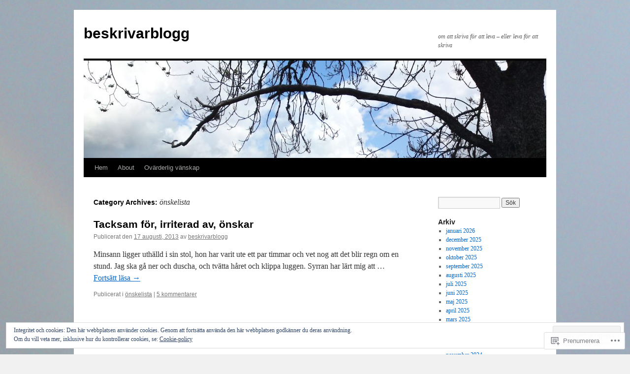

--- FILE ---
content_type: text/html; charset=UTF-8
request_url: https://beskrivarblogg.com/category/onskelista/
body_size: 19925
content:
<!DOCTYPE html>
<html lang="sv-SE">
<head>
<meta charset="UTF-8" />
<title>
önskelista | beskrivarblogg</title>
<link rel="profile" href="https://gmpg.org/xfn/11" />
<link rel="stylesheet" type="text/css" media="all" href="https://s0.wp.com/wp-content/themes/pub/twentyten/style.css?m=1659017451i&amp;ver=20190507" />
<link rel="pingback" href="https://beskrivarblogg.com/xmlrpc.php">
<meta name='robots' content='max-image-preview:large' />

<!-- Async WordPress.com Remote Login -->
<script id="wpcom_remote_login_js">
var wpcom_remote_login_extra_auth = '';
function wpcom_remote_login_remove_dom_node_id( element_id ) {
	var dom_node = document.getElementById( element_id );
	if ( dom_node ) { dom_node.parentNode.removeChild( dom_node ); }
}
function wpcom_remote_login_remove_dom_node_classes( class_name ) {
	var dom_nodes = document.querySelectorAll( '.' + class_name );
	for ( var i = 0; i < dom_nodes.length; i++ ) {
		dom_nodes[ i ].parentNode.removeChild( dom_nodes[ i ] );
	}
}
function wpcom_remote_login_final_cleanup() {
	wpcom_remote_login_remove_dom_node_classes( "wpcom_remote_login_msg" );
	wpcom_remote_login_remove_dom_node_id( "wpcom_remote_login_key" );
	wpcom_remote_login_remove_dom_node_id( "wpcom_remote_login_validate" );
	wpcom_remote_login_remove_dom_node_id( "wpcom_remote_login_js" );
	wpcom_remote_login_remove_dom_node_id( "wpcom_request_access_iframe" );
	wpcom_remote_login_remove_dom_node_id( "wpcom_request_access_styles" );
}

// Watch for messages back from the remote login
window.addEventListener( "message", function( e ) {
	if ( e.origin === "https://r-login.wordpress.com" ) {
		var data = {};
		try {
			data = JSON.parse( e.data );
		} catch( e ) {
			wpcom_remote_login_final_cleanup();
			return;
		}

		if ( data.msg === 'LOGIN' ) {
			// Clean up the login check iframe
			wpcom_remote_login_remove_dom_node_id( "wpcom_remote_login_key" );

			var id_regex = new RegExp( /^[0-9]+$/ );
			var token_regex = new RegExp( /^.*|.*|.*$/ );
			if (
				token_regex.test( data.token )
				&& id_regex.test( data.wpcomid )
			) {
				// We have everything we need to ask for a login
				var script = document.createElement( "script" );
				script.setAttribute( "id", "wpcom_remote_login_validate" );
				script.src = '/remote-login.php?wpcom_remote_login=validate'
					+ '&wpcomid=' + data.wpcomid
					+ '&token=' + encodeURIComponent( data.token )
					+ '&host=' + window.location.protocol
					+ '//' + window.location.hostname
					+ '&postid=2441'
					+ '&is_singular=';
				document.body.appendChild( script );
			}

			return;
		}

		// Safari ITP, not logged in, so redirect
		if ( data.msg === 'LOGIN-REDIRECT' ) {
			window.location = 'https://wordpress.com/log-in?redirect_to=' + window.location.href;
			return;
		}

		// Safari ITP, storage access failed, remove the request
		if ( data.msg === 'LOGIN-REMOVE' ) {
			var css_zap = 'html { -webkit-transition: margin-top 1s; transition: margin-top 1s; } /* 9001 */ html { margin-top: 0 !important; } * html body { margin-top: 0 !important; } @media screen and ( max-width: 782px ) { html { margin-top: 0 !important; } * html body { margin-top: 0 !important; } }';
			var style_zap = document.createElement( 'style' );
			style_zap.type = 'text/css';
			style_zap.appendChild( document.createTextNode( css_zap ) );
			document.body.appendChild( style_zap );

			var e = document.getElementById( 'wpcom_request_access_iframe' );
			e.parentNode.removeChild( e );

			document.cookie = 'wordpress_com_login_access=denied; path=/; max-age=31536000';

			return;
		}

		// Safari ITP
		if ( data.msg === 'REQUEST_ACCESS' ) {
			console.log( 'request access: safari' );

			// Check ITP iframe enable/disable knob
			if ( wpcom_remote_login_extra_auth !== 'safari_itp_iframe' ) {
				return;
			}

			// If we are in a "private window" there is no ITP.
			var private_window = false;
			try {
				var opendb = window.openDatabase( null, null, null, null );
			} catch( e ) {
				private_window = true;
			}

			if ( private_window ) {
				console.log( 'private window' );
				return;
			}

			var iframe = document.createElement( 'iframe' );
			iframe.id = 'wpcom_request_access_iframe';
			iframe.setAttribute( 'scrolling', 'no' );
			iframe.setAttribute( 'sandbox', 'allow-storage-access-by-user-activation allow-scripts allow-same-origin allow-top-navigation-by-user-activation' );
			iframe.src = 'https://r-login.wordpress.com/remote-login.php?wpcom_remote_login=request_access&origin=' + encodeURIComponent( data.origin ) + '&wpcomid=' + encodeURIComponent( data.wpcomid );

			var css = 'html { -webkit-transition: margin-top 1s; transition: margin-top 1s; } /* 9001 */ html { margin-top: 46px !important; } * html body { margin-top: 46px !important; } @media screen and ( max-width: 660px ) { html { margin-top: 71px !important; } * html body { margin-top: 71px !important; } #wpcom_request_access_iframe { display: block; height: 71px !important; } } #wpcom_request_access_iframe { border: 0px; height: 46px; position: fixed; top: 0; left: 0; width: 100%; min-width: 100%; z-index: 99999; background: #23282d; } ';

			var style = document.createElement( 'style' );
			style.type = 'text/css';
			style.id = 'wpcom_request_access_styles';
			style.appendChild( document.createTextNode( css ) );
			document.body.appendChild( style );

			document.body.appendChild( iframe );
		}

		if ( data.msg === 'DONE' ) {
			wpcom_remote_login_final_cleanup();
		}
	}
}, false );

// Inject the remote login iframe after the page has had a chance to load
// more critical resources
window.addEventListener( "DOMContentLoaded", function( e ) {
	var iframe = document.createElement( "iframe" );
	iframe.style.display = "none";
	iframe.setAttribute( "scrolling", "no" );
	iframe.setAttribute( "id", "wpcom_remote_login_key" );
	iframe.src = "https://r-login.wordpress.com/remote-login.php"
		+ "?wpcom_remote_login=key"
		+ "&origin=aHR0cHM6Ly9iZXNrcml2YXJibG9nZy5jb20%3D"
		+ "&wpcomid=21455261"
		+ "&time=" + Math.floor( Date.now() / 1000 );
	document.body.appendChild( iframe );
}, false );
</script>
<link rel='dns-prefetch' href='//s0.wp.com' />
<link rel="alternate" type="application/rss+xml" title="beskrivarblogg &raquo; flöde" href="https://beskrivarblogg.com/feed/" />
<link rel="alternate" type="application/rss+xml" title="beskrivarblogg &raquo; kommentarsflöde" href="https://beskrivarblogg.com/comments/feed/" />
<link rel="alternate" type="application/rss+xml" title="beskrivarblogg &raquo; önskelista kategoriflöde" href="https://beskrivarblogg.com/category/onskelista/feed/" />
	<script type="text/javascript">
		/* <![CDATA[ */
		function addLoadEvent(func) {
			var oldonload = window.onload;
			if (typeof window.onload != 'function') {
				window.onload = func;
			} else {
				window.onload = function () {
					oldonload();
					func();
				}
			}
		}
		/* ]]> */
	</script>
	<link crossorigin='anonymous' rel='stylesheet' id='all-css-0-1' href='/wp-content/mu-plugins/widgets/eu-cookie-law/templates/style.css?m=1642463000i&cssminify=yes' type='text/css' media='all' />
<style id='wp-emoji-styles-inline-css'>

	img.wp-smiley, img.emoji {
		display: inline !important;
		border: none !important;
		box-shadow: none !important;
		height: 1em !important;
		width: 1em !important;
		margin: 0 0.07em !important;
		vertical-align: -0.1em !important;
		background: none !important;
		padding: 0 !important;
	}
/*# sourceURL=wp-emoji-styles-inline-css */
</style>
<link crossorigin='anonymous' rel='stylesheet' id='all-css-2-1' href='/wp-content/plugins/gutenberg-core/v22.2.0/build/styles/block-library/style.css?m=1764855221i&cssminify=yes' type='text/css' media='all' />
<style id='wp-block-library-inline-css'>
.has-text-align-justify {
	text-align:justify;
}
.has-text-align-justify{text-align:justify;}

/*# sourceURL=wp-block-library-inline-css */
</style><style id='global-styles-inline-css'>
:root{--wp--preset--aspect-ratio--square: 1;--wp--preset--aspect-ratio--4-3: 4/3;--wp--preset--aspect-ratio--3-4: 3/4;--wp--preset--aspect-ratio--3-2: 3/2;--wp--preset--aspect-ratio--2-3: 2/3;--wp--preset--aspect-ratio--16-9: 16/9;--wp--preset--aspect-ratio--9-16: 9/16;--wp--preset--color--black: #000;--wp--preset--color--cyan-bluish-gray: #abb8c3;--wp--preset--color--white: #fff;--wp--preset--color--pale-pink: #f78da7;--wp--preset--color--vivid-red: #cf2e2e;--wp--preset--color--luminous-vivid-orange: #ff6900;--wp--preset--color--luminous-vivid-amber: #fcb900;--wp--preset--color--light-green-cyan: #7bdcb5;--wp--preset--color--vivid-green-cyan: #00d084;--wp--preset--color--pale-cyan-blue: #8ed1fc;--wp--preset--color--vivid-cyan-blue: #0693e3;--wp--preset--color--vivid-purple: #9b51e0;--wp--preset--color--blue: #0066cc;--wp--preset--color--medium-gray: #666;--wp--preset--color--light-gray: #f1f1f1;--wp--preset--gradient--vivid-cyan-blue-to-vivid-purple: linear-gradient(135deg,rgb(6,147,227) 0%,rgb(155,81,224) 100%);--wp--preset--gradient--light-green-cyan-to-vivid-green-cyan: linear-gradient(135deg,rgb(122,220,180) 0%,rgb(0,208,130) 100%);--wp--preset--gradient--luminous-vivid-amber-to-luminous-vivid-orange: linear-gradient(135deg,rgb(252,185,0) 0%,rgb(255,105,0) 100%);--wp--preset--gradient--luminous-vivid-orange-to-vivid-red: linear-gradient(135deg,rgb(255,105,0) 0%,rgb(207,46,46) 100%);--wp--preset--gradient--very-light-gray-to-cyan-bluish-gray: linear-gradient(135deg,rgb(238,238,238) 0%,rgb(169,184,195) 100%);--wp--preset--gradient--cool-to-warm-spectrum: linear-gradient(135deg,rgb(74,234,220) 0%,rgb(151,120,209) 20%,rgb(207,42,186) 40%,rgb(238,44,130) 60%,rgb(251,105,98) 80%,rgb(254,248,76) 100%);--wp--preset--gradient--blush-light-purple: linear-gradient(135deg,rgb(255,206,236) 0%,rgb(152,150,240) 100%);--wp--preset--gradient--blush-bordeaux: linear-gradient(135deg,rgb(254,205,165) 0%,rgb(254,45,45) 50%,rgb(107,0,62) 100%);--wp--preset--gradient--luminous-dusk: linear-gradient(135deg,rgb(255,203,112) 0%,rgb(199,81,192) 50%,rgb(65,88,208) 100%);--wp--preset--gradient--pale-ocean: linear-gradient(135deg,rgb(255,245,203) 0%,rgb(182,227,212) 50%,rgb(51,167,181) 100%);--wp--preset--gradient--electric-grass: linear-gradient(135deg,rgb(202,248,128) 0%,rgb(113,206,126) 100%);--wp--preset--gradient--midnight: linear-gradient(135deg,rgb(2,3,129) 0%,rgb(40,116,252) 100%);--wp--preset--font-size--small: 13px;--wp--preset--font-size--medium: 20px;--wp--preset--font-size--large: 36px;--wp--preset--font-size--x-large: 42px;--wp--preset--font-family--albert-sans: 'Albert Sans', sans-serif;--wp--preset--font-family--alegreya: Alegreya, serif;--wp--preset--font-family--arvo: Arvo, serif;--wp--preset--font-family--bodoni-moda: 'Bodoni Moda', serif;--wp--preset--font-family--bricolage-grotesque: 'Bricolage Grotesque', sans-serif;--wp--preset--font-family--cabin: Cabin, sans-serif;--wp--preset--font-family--chivo: Chivo, sans-serif;--wp--preset--font-family--commissioner: Commissioner, sans-serif;--wp--preset--font-family--cormorant: Cormorant, serif;--wp--preset--font-family--courier-prime: 'Courier Prime', monospace;--wp--preset--font-family--crimson-pro: 'Crimson Pro', serif;--wp--preset--font-family--dm-mono: 'DM Mono', monospace;--wp--preset--font-family--dm-sans: 'DM Sans', sans-serif;--wp--preset--font-family--dm-serif-display: 'DM Serif Display', serif;--wp--preset--font-family--domine: Domine, serif;--wp--preset--font-family--eb-garamond: 'EB Garamond', serif;--wp--preset--font-family--epilogue: Epilogue, sans-serif;--wp--preset--font-family--fahkwang: Fahkwang, sans-serif;--wp--preset--font-family--figtree: Figtree, sans-serif;--wp--preset--font-family--fira-sans: 'Fira Sans', sans-serif;--wp--preset--font-family--fjalla-one: 'Fjalla One', sans-serif;--wp--preset--font-family--fraunces: Fraunces, serif;--wp--preset--font-family--gabarito: Gabarito, system-ui;--wp--preset--font-family--ibm-plex-mono: 'IBM Plex Mono', monospace;--wp--preset--font-family--ibm-plex-sans: 'IBM Plex Sans', sans-serif;--wp--preset--font-family--ibarra-real-nova: 'Ibarra Real Nova', serif;--wp--preset--font-family--instrument-serif: 'Instrument Serif', serif;--wp--preset--font-family--inter: Inter, sans-serif;--wp--preset--font-family--josefin-sans: 'Josefin Sans', sans-serif;--wp--preset--font-family--jost: Jost, sans-serif;--wp--preset--font-family--libre-baskerville: 'Libre Baskerville', serif;--wp--preset--font-family--libre-franklin: 'Libre Franklin', sans-serif;--wp--preset--font-family--literata: Literata, serif;--wp--preset--font-family--lora: Lora, serif;--wp--preset--font-family--merriweather: Merriweather, serif;--wp--preset--font-family--montserrat: Montserrat, sans-serif;--wp--preset--font-family--newsreader: Newsreader, serif;--wp--preset--font-family--noto-sans-mono: 'Noto Sans Mono', sans-serif;--wp--preset--font-family--nunito: Nunito, sans-serif;--wp--preset--font-family--open-sans: 'Open Sans', sans-serif;--wp--preset--font-family--overpass: Overpass, sans-serif;--wp--preset--font-family--pt-serif: 'PT Serif', serif;--wp--preset--font-family--petrona: Petrona, serif;--wp--preset--font-family--piazzolla: Piazzolla, serif;--wp--preset--font-family--playfair-display: 'Playfair Display', serif;--wp--preset--font-family--plus-jakarta-sans: 'Plus Jakarta Sans', sans-serif;--wp--preset--font-family--poppins: Poppins, sans-serif;--wp--preset--font-family--raleway: Raleway, sans-serif;--wp--preset--font-family--roboto: Roboto, sans-serif;--wp--preset--font-family--roboto-slab: 'Roboto Slab', serif;--wp--preset--font-family--rubik: Rubik, sans-serif;--wp--preset--font-family--rufina: Rufina, serif;--wp--preset--font-family--sora: Sora, sans-serif;--wp--preset--font-family--source-sans-3: 'Source Sans 3', sans-serif;--wp--preset--font-family--source-serif-4: 'Source Serif 4', serif;--wp--preset--font-family--space-mono: 'Space Mono', monospace;--wp--preset--font-family--syne: Syne, sans-serif;--wp--preset--font-family--texturina: Texturina, serif;--wp--preset--font-family--urbanist: Urbanist, sans-serif;--wp--preset--font-family--work-sans: 'Work Sans', sans-serif;--wp--preset--spacing--20: 0.44rem;--wp--preset--spacing--30: 0.67rem;--wp--preset--spacing--40: 1rem;--wp--preset--spacing--50: 1.5rem;--wp--preset--spacing--60: 2.25rem;--wp--preset--spacing--70: 3.38rem;--wp--preset--spacing--80: 5.06rem;--wp--preset--shadow--natural: 6px 6px 9px rgba(0, 0, 0, 0.2);--wp--preset--shadow--deep: 12px 12px 50px rgba(0, 0, 0, 0.4);--wp--preset--shadow--sharp: 6px 6px 0px rgba(0, 0, 0, 0.2);--wp--preset--shadow--outlined: 6px 6px 0px -3px rgb(255, 255, 255), 6px 6px rgb(0, 0, 0);--wp--preset--shadow--crisp: 6px 6px 0px rgb(0, 0, 0);}:where(.is-layout-flex){gap: 0.5em;}:where(.is-layout-grid){gap: 0.5em;}body .is-layout-flex{display: flex;}.is-layout-flex{flex-wrap: wrap;align-items: center;}.is-layout-flex > :is(*, div){margin: 0;}body .is-layout-grid{display: grid;}.is-layout-grid > :is(*, div){margin: 0;}:where(.wp-block-columns.is-layout-flex){gap: 2em;}:where(.wp-block-columns.is-layout-grid){gap: 2em;}:where(.wp-block-post-template.is-layout-flex){gap: 1.25em;}:where(.wp-block-post-template.is-layout-grid){gap: 1.25em;}.has-black-color{color: var(--wp--preset--color--black) !important;}.has-cyan-bluish-gray-color{color: var(--wp--preset--color--cyan-bluish-gray) !important;}.has-white-color{color: var(--wp--preset--color--white) !important;}.has-pale-pink-color{color: var(--wp--preset--color--pale-pink) !important;}.has-vivid-red-color{color: var(--wp--preset--color--vivid-red) !important;}.has-luminous-vivid-orange-color{color: var(--wp--preset--color--luminous-vivid-orange) !important;}.has-luminous-vivid-amber-color{color: var(--wp--preset--color--luminous-vivid-amber) !important;}.has-light-green-cyan-color{color: var(--wp--preset--color--light-green-cyan) !important;}.has-vivid-green-cyan-color{color: var(--wp--preset--color--vivid-green-cyan) !important;}.has-pale-cyan-blue-color{color: var(--wp--preset--color--pale-cyan-blue) !important;}.has-vivid-cyan-blue-color{color: var(--wp--preset--color--vivid-cyan-blue) !important;}.has-vivid-purple-color{color: var(--wp--preset--color--vivid-purple) !important;}.has-black-background-color{background-color: var(--wp--preset--color--black) !important;}.has-cyan-bluish-gray-background-color{background-color: var(--wp--preset--color--cyan-bluish-gray) !important;}.has-white-background-color{background-color: var(--wp--preset--color--white) !important;}.has-pale-pink-background-color{background-color: var(--wp--preset--color--pale-pink) !important;}.has-vivid-red-background-color{background-color: var(--wp--preset--color--vivid-red) !important;}.has-luminous-vivid-orange-background-color{background-color: var(--wp--preset--color--luminous-vivid-orange) !important;}.has-luminous-vivid-amber-background-color{background-color: var(--wp--preset--color--luminous-vivid-amber) !important;}.has-light-green-cyan-background-color{background-color: var(--wp--preset--color--light-green-cyan) !important;}.has-vivid-green-cyan-background-color{background-color: var(--wp--preset--color--vivid-green-cyan) !important;}.has-pale-cyan-blue-background-color{background-color: var(--wp--preset--color--pale-cyan-blue) !important;}.has-vivid-cyan-blue-background-color{background-color: var(--wp--preset--color--vivid-cyan-blue) !important;}.has-vivid-purple-background-color{background-color: var(--wp--preset--color--vivid-purple) !important;}.has-black-border-color{border-color: var(--wp--preset--color--black) !important;}.has-cyan-bluish-gray-border-color{border-color: var(--wp--preset--color--cyan-bluish-gray) !important;}.has-white-border-color{border-color: var(--wp--preset--color--white) !important;}.has-pale-pink-border-color{border-color: var(--wp--preset--color--pale-pink) !important;}.has-vivid-red-border-color{border-color: var(--wp--preset--color--vivid-red) !important;}.has-luminous-vivid-orange-border-color{border-color: var(--wp--preset--color--luminous-vivid-orange) !important;}.has-luminous-vivid-amber-border-color{border-color: var(--wp--preset--color--luminous-vivid-amber) !important;}.has-light-green-cyan-border-color{border-color: var(--wp--preset--color--light-green-cyan) !important;}.has-vivid-green-cyan-border-color{border-color: var(--wp--preset--color--vivid-green-cyan) !important;}.has-pale-cyan-blue-border-color{border-color: var(--wp--preset--color--pale-cyan-blue) !important;}.has-vivid-cyan-blue-border-color{border-color: var(--wp--preset--color--vivid-cyan-blue) !important;}.has-vivid-purple-border-color{border-color: var(--wp--preset--color--vivid-purple) !important;}.has-vivid-cyan-blue-to-vivid-purple-gradient-background{background: var(--wp--preset--gradient--vivid-cyan-blue-to-vivid-purple) !important;}.has-light-green-cyan-to-vivid-green-cyan-gradient-background{background: var(--wp--preset--gradient--light-green-cyan-to-vivid-green-cyan) !important;}.has-luminous-vivid-amber-to-luminous-vivid-orange-gradient-background{background: var(--wp--preset--gradient--luminous-vivid-amber-to-luminous-vivid-orange) !important;}.has-luminous-vivid-orange-to-vivid-red-gradient-background{background: var(--wp--preset--gradient--luminous-vivid-orange-to-vivid-red) !important;}.has-very-light-gray-to-cyan-bluish-gray-gradient-background{background: var(--wp--preset--gradient--very-light-gray-to-cyan-bluish-gray) !important;}.has-cool-to-warm-spectrum-gradient-background{background: var(--wp--preset--gradient--cool-to-warm-spectrum) !important;}.has-blush-light-purple-gradient-background{background: var(--wp--preset--gradient--blush-light-purple) !important;}.has-blush-bordeaux-gradient-background{background: var(--wp--preset--gradient--blush-bordeaux) !important;}.has-luminous-dusk-gradient-background{background: var(--wp--preset--gradient--luminous-dusk) !important;}.has-pale-ocean-gradient-background{background: var(--wp--preset--gradient--pale-ocean) !important;}.has-electric-grass-gradient-background{background: var(--wp--preset--gradient--electric-grass) !important;}.has-midnight-gradient-background{background: var(--wp--preset--gradient--midnight) !important;}.has-small-font-size{font-size: var(--wp--preset--font-size--small) !important;}.has-medium-font-size{font-size: var(--wp--preset--font-size--medium) !important;}.has-large-font-size{font-size: var(--wp--preset--font-size--large) !important;}.has-x-large-font-size{font-size: var(--wp--preset--font-size--x-large) !important;}.has-albert-sans-font-family{font-family: var(--wp--preset--font-family--albert-sans) !important;}.has-alegreya-font-family{font-family: var(--wp--preset--font-family--alegreya) !important;}.has-arvo-font-family{font-family: var(--wp--preset--font-family--arvo) !important;}.has-bodoni-moda-font-family{font-family: var(--wp--preset--font-family--bodoni-moda) !important;}.has-bricolage-grotesque-font-family{font-family: var(--wp--preset--font-family--bricolage-grotesque) !important;}.has-cabin-font-family{font-family: var(--wp--preset--font-family--cabin) !important;}.has-chivo-font-family{font-family: var(--wp--preset--font-family--chivo) !important;}.has-commissioner-font-family{font-family: var(--wp--preset--font-family--commissioner) !important;}.has-cormorant-font-family{font-family: var(--wp--preset--font-family--cormorant) !important;}.has-courier-prime-font-family{font-family: var(--wp--preset--font-family--courier-prime) !important;}.has-crimson-pro-font-family{font-family: var(--wp--preset--font-family--crimson-pro) !important;}.has-dm-mono-font-family{font-family: var(--wp--preset--font-family--dm-mono) !important;}.has-dm-sans-font-family{font-family: var(--wp--preset--font-family--dm-sans) !important;}.has-dm-serif-display-font-family{font-family: var(--wp--preset--font-family--dm-serif-display) !important;}.has-domine-font-family{font-family: var(--wp--preset--font-family--domine) !important;}.has-eb-garamond-font-family{font-family: var(--wp--preset--font-family--eb-garamond) !important;}.has-epilogue-font-family{font-family: var(--wp--preset--font-family--epilogue) !important;}.has-fahkwang-font-family{font-family: var(--wp--preset--font-family--fahkwang) !important;}.has-figtree-font-family{font-family: var(--wp--preset--font-family--figtree) !important;}.has-fira-sans-font-family{font-family: var(--wp--preset--font-family--fira-sans) !important;}.has-fjalla-one-font-family{font-family: var(--wp--preset--font-family--fjalla-one) !important;}.has-fraunces-font-family{font-family: var(--wp--preset--font-family--fraunces) !important;}.has-gabarito-font-family{font-family: var(--wp--preset--font-family--gabarito) !important;}.has-ibm-plex-mono-font-family{font-family: var(--wp--preset--font-family--ibm-plex-mono) !important;}.has-ibm-plex-sans-font-family{font-family: var(--wp--preset--font-family--ibm-plex-sans) !important;}.has-ibarra-real-nova-font-family{font-family: var(--wp--preset--font-family--ibarra-real-nova) !important;}.has-instrument-serif-font-family{font-family: var(--wp--preset--font-family--instrument-serif) !important;}.has-inter-font-family{font-family: var(--wp--preset--font-family--inter) !important;}.has-josefin-sans-font-family{font-family: var(--wp--preset--font-family--josefin-sans) !important;}.has-jost-font-family{font-family: var(--wp--preset--font-family--jost) !important;}.has-libre-baskerville-font-family{font-family: var(--wp--preset--font-family--libre-baskerville) !important;}.has-libre-franklin-font-family{font-family: var(--wp--preset--font-family--libre-franklin) !important;}.has-literata-font-family{font-family: var(--wp--preset--font-family--literata) !important;}.has-lora-font-family{font-family: var(--wp--preset--font-family--lora) !important;}.has-merriweather-font-family{font-family: var(--wp--preset--font-family--merriweather) !important;}.has-montserrat-font-family{font-family: var(--wp--preset--font-family--montserrat) !important;}.has-newsreader-font-family{font-family: var(--wp--preset--font-family--newsreader) !important;}.has-noto-sans-mono-font-family{font-family: var(--wp--preset--font-family--noto-sans-mono) !important;}.has-nunito-font-family{font-family: var(--wp--preset--font-family--nunito) !important;}.has-open-sans-font-family{font-family: var(--wp--preset--font-family--open-sans) !important;}.has-overpass-font-family{font-family: var(--wp--preset--font-family--overpass) !important;}.has-pt-serif-font-family{font-family: var(--wp--preset--font-family--pt-serif) !important;}.has-petrona-font-family{font-family: var(--wp--preset--font-family--petrona) !important;}.has-piazzolla-font-family{font-family: var(--wp--preset--font-family--piazzolla) !important;}.has-playfair-display-font-family{font-family: var(--wp--preset--font-family--playfair-display) !important;}.has-plus-jakarta-sans-font-family{font-family: var(--wp--preset--font-family--plus-jakarta-sans) !important;}.has-poppins-font-family{font-family: var(--wp--preset--font-family--poppins) !important;}.has-raleway-font-family{font-family: var(--wp--preset--font-family--raleway) !important;}.has-roboto-font-family{font-family: var(--wp--preset--font-family--roboto) !important;}.has-roboto-slab-font-family{font-family: var(--wp--preset--font-family--roboto-slab) !important;}.has-rubik-font-family{font-family: var(--wp--preset--font-family--rubik) !important;}.has-rufina-font-family{font-family: var(--wp--preset--font-family--rufina) !important;}.has-sora-font-family{font-family: var(--wp--preset--font-family--sora) !important;}.has-source-sans-3-font-family{font-family: var(--wp--preset--font-family--source-sans-3) !important;}.has-source-serif-4-font-family{font-family: var(--wp--preset--font-family--source-serif-4) !important;}.has-space-mono-font-family{font-family: var(--wp--preset--font-family--space-mono) !important;}.has-syne-font-family{font-family: var(--wp--preset--font-family--syne) !important;}.has-texturina-font-family{font-family: var(--wp--preset--font-family--texturina) !important;}.has-urbanist-font-family{font-family: var(--wp--preset--font-family--urbanist) !important;}.has-work-sans-font-family{font-family: var(--wp--preset--font-family--work-sans) !important;}
/*# sourceURL=global-styles-inline-css */
</style>

<style id='classic-theme-styles-inline-css'>
/*! This file is auto-generated */
.wp-block-button__link{color:#fff;background-color:#32373c;border-radius:9999px;box-shadow:none;text-decoration:none;padding:calc(.667em + 2px) calc(1.333em + 2px);font-size:1.125em}.wp-block-file__button{background:#32373c;color:#fff;text-decoration:none}
/*# sourceURL=/wp-includes/css/classic-themes.min.css */
</style>
<link crossorigin='anonymous' rel='stylesheet' id='all-css-4-1' href='/_static/??-eJyNj+sOgjAMhV/I0oBG8YfxWdioON0t65Dw9hZIvMSE+KdpT853doZDBB18Jp8x2r4znlEHZYO+M1ZFWRclsHHREiR6FDtsDeeXAziPlgrNvMGPINfDOyuR6C42eXI4ak1DlpzY1rAhCgNKxUTMINOZ3kG+Csg/3CJj7BXmQYRRVFwK/uedfwHzm2ulEkloJ2uH4vo416COAkiVJpvgvw642MakCT27U7mvy3pbVcfD7QlstJXp&cssminify=yes' type='text/css' media='all' />
<style id='jetpack-global-styles-frontend-style-inline-css'>
:root { --font-headings: unset; --font-base: unset; --font-headings-default: -apple-system,BlinkMacSystemFont,"Segoe UI",Roboto,Oxygen-Sans,Ubuntu,Cantarell,"Helvetica Neue",sans-serif; --font-base-default: -apple-system,BlinkMacSystemFont,"Segoe UI",Roboto,Oxygen-Sans,Ubuntu,Cantarell,"Helvetica Neue",sans-serif;}
/*# sourceURL=jetpack-global-styles-frontend-style-inline-css */
</style>
<link crossorigin='anonymous' rel='stylesheet' id='all-css-6-1' href='/wp-content/themes/h4/global.css?m=1420737423i&cssminify=yes' type='text/css' media='all' />
<script type="text/javascript" id="wpcom-actionbar-placeholder-js-extra">
/* <![CDATA[ */
var actionbardata = {"siteID":"21455261","postID":"0","siteURL":"https://beskrivarblogg.com","xhrURL":"https://beskrivarblogg.com/wp-admin/admin-ajax.php","nonce":"783c986058","isLoggedIn":"","statusMessage":"","subsEmailDefault":"instantly","proxyScriptUrl":"https://s0.wp.com/wp-content/js/wpcom-proxy-request.js?m=1513050504i&amp;ver=20211021","i18n":{"followedText":"Nya inl\u00e4gg fr\u00e5n denna webbplats kommer nu visas i din \u003Ca href=\"https://wordpress.com/reader\"\u003EL\u00e4sare\u003C/a\u003E","foldBar":"Minimera detta f\u00e4lt","unfoldBar":"Expandera detta f\u00e4lt","shortLinkCopied":"Kortl\u00e4nk kopierad till urklipp."}};
//# sourceURL=wpcom-actionbar-placeholder-js-extra
/* ]]> */
</script>
<script type="text/javascript" id="jetpack-mu-wpcom-settings-js-before">
/* <![CDATA[ */
var JETPACK_MU_WPCOM_SETTINGS = {"assetsUrl":"https://s0.wp.com/wp-content/mu-plugins/jetpack-mu-wpcom-plugin/sun/jetpack_vendor/automattic/jetpack-mu-wpcom/src/build/"};
//# sourceURL=jetpack-mu-wpcom-settings-js-before
/* ]]> */
</script>
<script crossorigin='anonymous' type='text/javascript'  src='/_static/??/wp-content/js/rlt-proxy.js,/wp-content/blog-plugins/wordads-classes/js/cmp/v2/cmp-non-gdpr.js?m=1720530689j'></script>
<script type="text/javascript" id="rlt-proxy-js-after">
/* <![CDATA[ */
	rltInitialize( {"token":null,"iframeOrigins":["https:\/\/widgets.wp.com"]} );
//# sourceURL=rlt-proxy-js-after
/* ]]> */
</script>
<link rel="EditURI" type="application/rsd+xml" title="RSD" href="https://beskrivarblogg.wordpress.com/xmlrpc.php?rsd" />
<meta name="generator" content="WordPress.com" />

<!-- Jetpack Open Graph Tags -->
<meta property="og:type" content="website" />
<meta property="og:title" content="önskelista &#8211; beskrivarblogg" />
<meta property="og:url" content="https://beskrivarblogg.com/category/onskelista/" />
<meta property="og:site_name" content="beskrivarblogg" />
<meta property="og:image" content="https://s0.wp.com/i/blank.jpg?m=1383295312i" />
<meta property="og:image:width" content="200" />
<meta property="og:image:height" content="200" />
<meta property="og:image:alt" content="" />
<meta property="og:locale" content="sv_SE" />

<!-- End Jetpack Open Graph Tags -->
<link rel="shortcut icon" type="image/x-icon" href="https://s0.wp.com/i/favicon.ico?m=1713425267i" sizes="16x16 24x24 32x32 48x48" />
<link rel="icon" type="image/x-icon" href="https://s0.wp.com/i/favicon.ico?m=1713425267i" sizes="16x16 24x24 32x32 48x48" />
<link rel="apple-touch-icon" href="https://s0.wp.com/i/webclip.png?m=1713868326i" />
<link rel='openid.server' href='https://beskrivarblogg.com/?openidserver=1' />
<link rel='openid.delegate' href='https://beskrivarblogg.com/' />
<link rel="search" type="application/opensearchdescription+xml" href="https://beskrivarblogg.com/osd.xml" title="beskrivarblogg" />
<link rel="search" type="application/opensearchdescription+xml" href="https://s1.wp.com/opensearch.xml" title="WordPress.com" />
<meta name="description" content="Inlägg om önskelista skrivna av beskrivarblogg" />
<style type="text/css" id="custom-background-css">
body.custom-background { background-image: url("https://beskrivarblogg.files.wordpress.com/2011/03/dsc005492.jpg"); background-position: center top; background-size: auto; background-repeat: no-repeat; background-attachment: fixed; }
</style>
			<script type="text/javascript">

			window.doNotSellCallback = function() {

				var linkElements = [
					'a[href="https://wordpress.com/?ref=footer_blog"]',
					'a[href="https://wordpress.com/?ref=footer_website"]',
					'a[href="https://wordpress.com/?ref=vertical_footer"]',
					'a[href^="https://wordpress.com/?ref=footer_segment_"]',
				].join(',');

				var dnsLink = document.createElement( 'a' );
				dnsLink.href = 'https://wordpress.com/sv/advertising-program-optout/';
				dnsLink.classList.add( 'do-not-sell-link' );
				dnsLink.rel = 'nofollow';
				dnsLink.style.marginLeft = '0.5em';
				dnsLink.textContent = 'Sälj eller dela inte min personliga information';

				var creditLinks = document.querySelectorAll( linkElements );

				if ( 0 === creditLinks.length ) {
					return false;
				}

				Array.prototype.forEach.call( creditLinks, function( el ) {
					el.insertAdjacentElement( 'afterend', dnsLink );
				});

				return true;
			};

		</script>
		<script type="text/javascript">
	window.google_analytics_uacct = "UA-52447-2";
</script>

<script type="text/javascript">
	var _gaq = _gaq || [];
	_gaq.push(['_setAccount', 'UA-52447-2']);
	_gaq.push(['_gat._anonymizeIp']);
	_gaq.push(['_setDomainName', 'none']);
	_gaq.push(['_setAllowLinker', true]);
	_gaq.push(['_initData']);
	_gaq.push(['_trackPageview']);

	(function() {
		var ga = document.createElement('script'); ga.type = 'text/javascript'; ga.async = true;
		ga.src = ('https:' == document.location.protocol ? 'https://ssl' : 'http://www') + '.google-analytics.com/ga.js';
		(document.getElementsByTagName('head')[0] || document.getElementsByTagName('body')[0]).appendChild(ga);
	})();
</script>
<link crossorigin='anonymous' rel='stylesheet' id='all-css-0-3' href='/wp-content/mu-plugins/jetpack-plugin/sun/_inc/build/subscriptions/subscriptions.min.css?m=1753981412i&cssminify=yes' type='text/css' media='all' />
</head>

<body class="archive category category-onskelista category-174520 custom-background wp-theme-pubtwentyten customizer-styles-applied single-author jetpack-reblog-enabled">
<div id="wrapper" class="hfeed">
	<div id="header">
		<div id="masthead">
			<div id="branding" role="banner">
								<div id="site-title">
					<span>
						<a href="https://beskrivarblogg.com/" title="beskrivarblogg" rel="home">beskrivarblogg</a>
					</span>
				</div>
				<div id="site-description">om att skriva för att leva &#8211; eller leva för att skriva</div>

									<a class="home-link" href="https://beskrivarblogg.com/" title="beskrivarblogg" rel="home">
						<img src="https://beskrivarblogg.com/wp-content/uploads/2016/07/cropped-dsc01378.jpg" width="940" height="198" alt="" />
					</a>
								</div><!-- #branding -->

			<div id="access" role="navigation">
								<div class="skip-link screen-reader-text"><a href="#content" title="Hoppa till innehåll">Hoppa till innehåll</a></div>
				<div class="menu"><ul>
<li ><a href="https://beskrivarblogg.com/">Hem</a></li><li class="page_item page-item-2"><a href="https://beskrivarblogg.com/about/">About</a></li>
<li class="page_item page-item-3834"><a href="https://beskrivarblogg.com/ovarderlig-vanskap/">Ovärderlig vänskap</a></li>
</ul></div>
			</div><!-- #access -->
		</div><!-- #masthead -->
	</div><!-- #header -->

	<div id="main">

		<div id="container">
			<div id="content" role="main">

				<h1 class="page-title">Category Archives: <span>önskelista</span></h1>
				



	
			<div id="post-2441" class="post-2441 post type-post status-publish format-standard hentry category-onskelista">
			<h2 class="entry-title"><a href="https://beskrivarblogg.com/2013/08/17/tacksam-for-irriterad-av-onskar/" rel="bookmark">Tacksam för, irriterad av,&nbsp;önskar</a></h2>

			<div class="entry-meta">
				<span class="meta-prep meta-prep-author">Publicerat den</span> <a href="https://beskrivarblogg.com/2013/08/17/tacksam-for-irriterad-av-onskar/" title="01:17" rel="bookmark"><span class="entry-date">17 augusti, 2013</span></a> <span class="meta-sep">av</span> <span class="author vcard"><a class="url fn n" href="https://beskrivarblogg.com/author/beskrivarblogg/" title="Visa alla inlägg av beskrivarblogg">beskrivarblogg</a></span>			</div><!-- .entry-meta -->

					<div class="entry-summary">
				<p>Minsann ligger uthälld i sin stol, hon har varit ute ett par timmar och vet nog att det blir regn om en stund. Jag ska gå ner och duscha, och tvätta håret och klippa luggen. Syrran har lärt mig att &hellip; <a href="https://beskrivarblogg.com/2013/08/17/tacksam-for-irriterad-av-onskar/">Fortsätt läsa <span class="meta-nav">&rarr;</span></a></p>
			</div><!-- .entry-summary -->
	
			<div class="entry-utility">
													<span class="cat-links">
						<span class="entry-utility-prep entry-utility-prep-cat-links">Publicerat i</span> <a href="https://beskrivarblogg.com/category/onskelista/" rel="category tag">önskelista</a>					</span>
					<span class="meta-sep">|</span>
				
				
				<span class="comments-link"><a href="https://beskrivarblogg.com/2013/08/17/tacksam-for-irriterad-av-onskar/#comments">5 kommentarer</a></span>

							</div><!-- .entry-utility -->
		</div><!-- #post-2441 -->

		
	

	
			<div id="post-552" class="post-552 post type-post status-publish format-standard hentry category-onskelista category-gladje">
			<h2 class="entry-title"><a href="https://beskrivarblogg.com/2011/05/17/framtiden/" rel="bookmark">Framtiden</a></h2>

			<div class="entry-meta">
				<span class="meta-prep meta-prep-author">Publicerat den</span> <a href="https://beskrivarblogg.com/2011/05/17/framtiden/" title="05:55" rel="bookmark"><span class="entry-date">17 maj, 2011</span></a> <span class="meta-sep">av</span> <span class="author vcard"><a class="url fn n" href="https://beskrivarblogg.com/author/beskrivarblogg/" title="Visa alla inlägg av beskrivarblogg">beskrivarblogg</a></span>			</div><!-- .entry-meta -->

					<div class="entry-summary">
				<p>Vattnet i ån speglar häggens blommor. Det är nästan vindstilla. Två skator försöker balansera på ostkanten i syrenhäcken, samtidigt. Det går inte så bra, ingen av dem kan äta, förrän de kommer på att turas om. Solen skiner, klockan är &hellip; <a href="https://beskrivarblogg.com/2011/05/17/framtiden/">Fortsätt läsa <span class="meta-nav">&rarr;</span></a></p>
			</div><!-- .entry-summary -->
	
			<div class="entry-utility">
													<span class="cat-links">
						<span class="entry-utility-prep entry-utility-prep-cat-links">Publicerat i</span> <a href="https://beskrivarblogg.com/category/onskelista/" rel="category tag">önskelista</a>, <a href="https://beskrivarblogg.com/category/gladje/" rel="category tag">glädje</a>					</span>
					<span class="meta-sep">|</span>
				
				
				<span class="comments-link"><a href="https://beskrivarblogg.com/2011/05/17/framtiden/#comments">6 kommentarer</a></span>

							</div><!-- .entry-utility -->
		</div><!-- #post-552 -->

		
	

	
			<div id="post-324" class="post-324 post type-post status-publish format-standard hentry category-onskelista">
			<h2 class="entry-title"><a href="https://beskrivarblogg.com/2011/01/27/hur-lange/" rel="bookmark">&gt;hur länge?</a></h2>

			<div class="entry-meta">
				<span class="meta-prep meta-prep-author">Publicerat den</span> <a href="https://beskrivarblogg.com/2011/01/27/hur-lange/" title="12:30" rel="bookmark"><span class="entry-date">27 januari, 2011</span></a> <span class="meta-sep">av</span> <span class="author vcard"><a class="url fn n" href="https://beskrivarblogg.com/author/beskrivarblogg/" title="Visa alla inlägg av beskrivarblogg">beskrivarblogg</a></span>			</div><!-- .entry-meta -->

					<div class="entry-summary">
				<p>&gt;Det är vackert därute, solen lyser och himlen är alldeles blå! Hur länge ska jag fortsätta att skapa mitt eget elände varje dag, &#8221;hellre vara deprimerad, hellre spela bort de pengar jag har&#8221; &#8211; i stället för att skapa ett &hellip; <a href="https://beskrivarblogg.com/2011/01/27/hur-lange/">Fortsätt läsa <span class="meta-nav">&rarr;</span></a></p>
			</div><!-- .entry-summary -->
	
			<div class="entry-utility">
													<span class="cat-links">
						<span class="entry-utility-prep entry-utility-prep-cat-links">Publicerat i</span> <a href="https://beskrivarblogg.com/category/onskelista/" rel="category tag">önskelista</a>					</span>
					<span class="meta-sep">|</span>
				
				
				<span class="comments-link"><a href="https://beskrivarblogg.com/2011/01/27/hur-lange/#respond">Lämna en kommentar</a></span>

							</div><!-- .entry-utility -->
		</div><!-- #post-324 -->

		
	


			</div><!-- #content -->
		</div><!-- #container -->


		<div id="primary" class="widget-area" role="complementary">
						<ul class="xoxo">

<li id="search-2" class="widget-container widget_search"><form role="search" method="get" id="searchform" class="searchform" action="https://beskrivarblogg.com/">
				<div>
					<label class="screen-reader-text" for="s">Sök efter:</label>
					<input type="text" value="" name="s" id="s" />
					<input type="submit" id="searchsubmit" value="Sök" />
				</div>
			</form></li><li id="archives-2" class="widget-container widget_archive"><h3 class="widget-title">Arkiv</h3>
			<ul>
					<li><a href='https://beskrivarblogg.com/2026/01/'>januari 2026</a></li>
	<li><a href='https://beskrivarblogg.com/2025/12/'>december 2025</a></li>
	<li><a href='https://beskrivarblogg.com/2025/11/'>november 2025</a></li>
	<li><a href='https://beskrivarblogg.com/2025/10/'>oktober 2025</a></li>
	<li><a href='https://beskrivarblogg.com/2025/09/'>september 2025</a></li>
	<li><a href='https://beskrivarblogg.com/2025/08/'>augusti 2025</a></li>
	<li><a href='https://beskrivarblogg.com/2025/07/'>juli 2025</a></li>
	<li><a href='https://beskrivarblogg.com/2025/06/'>juni 2025</a></li>
	<li><a href='https://beskrivarblogg.com/2025/05/'>maj 2025</a></li>
	<li><a href='https://beskrivarblogg.com/2025/04/'>april 2025</a></li>
	<li><a href='https://beskrivarblogg.com/2025/03/'>mars 2025</a></li>
	<li><a href='https://beskrivarblogg.com/2025/02/'>februari 2025</a></li>
	<li><a href='https://beskrivarblogg.com/2025/01/'>januari 2025</a></li>
	<li><a href='https://beskrivarblogg.com/2024/12/'>december 2024</a></li>
	<li><a href='https://beskrivarblogg.com/2024/11/'>november 2024</a></li>
	<li><a href='https://beskrivarblogg.com/2024/10/'>oktober 2024</a></li>
	<li><a href='https://beskrivarblogg.com/2024/09/'>september 2024</a></li>
	<li><a href='https://beskrivarblogg.com/2024/08/'>augusti 2024</a></li>
	<li><a href='https://beskrivarblogg.com/2024/07/'>juli 2024</a></li>
	<li><a href='https://beskrivarblogg.com/2024/06/'>juni 2024</a></li>
	<li><a href='https://beskrivarblogg.com/2024/05/'>maj 2024</a></li>
	<li><a href='https://beskrivarblogg.com/2024/04/'>april 2024</a></li>
	<li><a href='https://beskrivarblogg.com/2024/03/'>mars 2024</a></li>
	<li><a href='https://beskrivarblogg.com/2024/02/'>februari 2024</a></li>
	<li><a href='https://beskrivarblogg.com/2024/01/'>januari 2024</a></li>
	<li><a href='https://beskrivarblogg.com/2023/12/'>december 2023</a></li>
	<li><a href='https://beskrivarblogg.com/2023/11/'>november 2023</a></li>
	<li><a href='https://beskrivarblogg.com/2023/10/'>oktober 2023</a></li>
	<li><a href='https://beskrivarblogg.com/2023/09/'>september 2023</a></li>
	<li><a href='https://beskrivarblogg.com/2023/08/'>augusti 2023</a></li>
	<li><a href='https://beskrivarblogg.com/2023/07/'>juli 2023</a></li>
	<li><a href='https://beskrivarblogg.com/2023/06/'>juni 2023</a></li>
	<li><a href='https://beskrivarblogg.com/2023/05/'>maj 2023</a></li>
	<li><a href='https://beskrivarblogg.com/2023/04/'>april 2023</a></li>
	<li><a href='https://beskrivarblogg.com/2023/03/'>mars 2023</a></li>
	<li><a href='https://beskrivarblogg.com/2023/02/'>februari 2023</a></li>
	<li><a href='https://beskrivarblogg.com/2023/01/'>januari 2023</a></li>
	<li><a href='https://beskrivarblogg.com/2022/12/'>december 2022</a></li>
	<li><a href='https://beskrivarblogg.com/2022/11/'>november 2022</a></li>
	<li><a href='https://beskrivarblogg.com/2022/10/'>oktober 2022</a></li>
	<li><a href='https://beskrivarblogg.com/2022/09/'>september 2022</a></li>
	<li><a href='https://beskrivarblogg.com/2022/08/'>augusti 2022</a></li>
	<li><a href='https://beskrivarblogg.com/2022/07/'>juli 2022</a></li>
	<li><a href='https://beskrivarblogg.com/2022/06/'>juni 2022</a></li>
	<li><a href='https://beskrivarblogg.com/2022/05/'>maj 2022</a></li>
	<li><a href='https://beskrivarblogg.com/2022/04/'>april 2022</a></li>
	<li><a href='https://beskrivarblogg.com/2022/03/'>mars 2022</a></li>
	<li><a href='https://beskrivarblogg.com/2022/02/'>februari 2022</a></li>
	<li><a href='https://beskrivarblogg.com/2022/01/'>januari 2022</a></li>
	<li><a href='https://beskrivarblogg.com/2021/12/'>december 2021</a></li>
	<li><a href='https://beskrivarblogg.com/2021/11/'>november 2021</a></li>
	<li><a href='https://beskrivarblogg.com/2021/10/'>oktober 2021</a></li>
	<li><a href='https://beskrivarblogg.com/2021/09/'>september 2021</a></li>
	<li><a href='https://beskrivarblogg.com/2021/06/'>juni 2021</a></li>
	<li><a href='https://beskrivarblogg.com/2021/05/'>maj 2021</a></li>
	<li><a href='https://beskrivarblogg.com/2021/04/'>april 2021</a></li>
	<li><a href='https://beskrivarblogg.com/2021/03/'>mars 2021</a></li>
	<li><a href='https://beskrivarblogg.com/2021/02/'>februari 2021</a></li>
	<li><a href='https://beskrivarblogg.com/2021/01/'>januari 2021</a></li>
	<li><a href='https://beskrivarblogg.com/2020/12/'>december 2020</a></li>
	<li><a href='https://beskrivarblogg.com/2020/11/'>november 2020</a></li>
	<li><a href='https://beskrivarblogg.com/2020/10/'>oktober 2020</a></li>
	<li><a href='https://beskrivarblogg.com/2020/09/'>september 2020</a></li>
	<li><a href='https://beskrivarblogg.com/2020/08/'>augusti 2020</a></li>
	<li><a href='https://beskrivarblogg.com/2020/07/'>juli 2020</a></li>
	<li><a href='https://beskrivarblogg.com/2020/06/'>juni 2020</a></li>
	<li><a href='https://beskrivarblogg.com/2020/05/'>maj 2020</a></li>
	<li><a href='https://beskrivarblogg.com/2020/04/'>april 2020</a></li>
	<li><a href='https://beskrivarblogg.com/2020/03/'>mars 2020</a></li>
	<li><a href='https://beskrivarblogg.com/2020/02/'>februari 2020</a></li>
	<li><a href='https://beskrivarblogg.com/2020/01/'>januari 2020</a></li>
	<li><a href='https://beskrivarblogg.com/2019/12/'>december 2019</a></li>
	<li><a href='https://beskrivarblogg.com/2019/11/'>november 2019</a></li>
	<li><a href='https://beskrivarblogg.com/2019/10/'>oktober 2019</a></li>
	<li><a href='https://beskrivarblogg.com/2019/09/'>september 2019</a></li>
	<li><a href='https://beskrivarblogg.com/2019/08/'>augusti 2019</a></li>
	<li><a href='https://beskrivarblogg.com/2019/07/'>juli 2019</a></li>
	<li><a href='https://beskrivarblogg.com/2019/06/'>juni 2019</a></li>
	<li><a href='https://beskrivarblogg.com/2019/05/'>maj 2019</a></li>
	<li><a href='https://beskrivarblogg.com/2019/04/'>april 2019</a></li>
	<li><a href='https://beskrivarblogg.com/2019/03/'>mars 2019</a></li>
	<li><a href='https://beskrivarblogg.com/2019/02/'>februari 2019</a></li>
	<li><a href='https://beskrivarblogg.com/2019/01/'>januari 2019</a></li>
	<li><a href='https://beskrivarblogg.com/2018/12/'>december 2018</a></li>
	<li><a href='https://beskrivarblogg.com/2018/11/'>november 2018</a></li>
	<li><a href='https://beskrivarblogg.com/2018/10/'>oktober 2018</a></li>
	<li><a href='https://beskrivarblogg.com/2018/09/'>september 2018</a></li>
	<li><a href='https://beskrivarblogg.com/2018/08/'>augusti 2018</a></li>
	<li><a href='https://beskrivarblogg.com/2018/07/'>juli 2018</a></li>
	<li><a href='https://beskrivarblogg.com/2018/06/'>juni 2018</a></li>
	<li><a href='https://beskrivarblogg.com/2018/05/'>maj 2018</a></li>
	<li><a href='https://beskrivarblogg.com/2018/04/'>april 2018</a></li>
	<li><a href='https://beskrivarblogg.com/2018/03/'>mars 2018</a></li>
	<li><a href='https://beskrivarblogg.com/2018/02/'>februari 2018</a></li>
	<li><a href='https://beskrivarblogg.com/2018/01/'>januari 2018</a></li>
	<li><a href='https://beskrivarblogg.com/2017/12/'>december 2017</a></li>
	<li><a href='https://beskrivarblogg.com/2017/11/'>november 2017</a></li>
	<li><a href='https://beskrivarblogg.com/2017/10/'>oktober 2017</a></li>
	<li><a href='https://beskrivarblogg.com/2017/09/'>september 2017</a></li>
	<li><a href='https://beskrivarblogg.com/2017/08/'>augusti 2017</a></li>
	<li><a href='https://beskrivarblogg.com/2017/07/'>juli 2017</a></li>
	<li><a href='https://beskrivarblogg.com/2017/06/'>juni 2017</a></li>
	<li><a href='https://beskrivarblogg.com/2017/05/'>maj 2017</a></li>
	<li><a href='https://beskrivarblogg.com/2017/04/'>april 2017</a></li>
	<li><a href='https://beskrivarblogg.com/2017/03/'>mars 2017</a></li>
	<li><a href='https://beskrivarblogg.com/2017/02/'>februari 2017</a></li>
	<li><a href='https://beskrivarblogg.com/2017/01/'>januari 2017</a></li>
	<li><a href='https://beskrivarblogg.com/2016/12/'>december 2016</a></li>
	<li><a href='https://beskrivarblogg.com/2016/10/'>oktober 2016</a></li>
	<li><a href='https://beskrivarblogg.com/2016/09/'>september 2016</a></li>
	<li><a href='https://beskrivarblogg.com/2016/08/'>augusti 2016</a></li>
	<li><a href='https://beskrivarblogg.com/2016/07/'>juli 2016</a></li>
	<li><a href='https://beskrivarblogg.com/2016/06/'>juni 2016</a></li>
	<li><a href='https://beskrivarblogg.com/2016/05/'>maj 2016</a></li>
	<li><a href='https://beskrivarblogg.com/2016/04/'>april 2016</a></li>
	<li><a href='https://beskrivarblogg.com/2016/03/'>mars 2016</a></li>
	<li><a href='https://beskrivarblogg.com/2016/02/'>februari 2016</a></li>
	<li><a href='https://beskrivarblogg.com/2016/01/'>januari 2016</a></li>
	<li><a href='https://beskrivarblogg.com/2015/12/'>december 2015</a></li>
	<li><a href='https://beskrivarblogg.com/2015/11/'>november 2015</a></li>
	<li><a href='https://beskrivarblogg.com/2015/10/'>oktober 2015</a></li>
	<li><a href='https://beskrivarblogg.com/2015/09/'>september 2015</a></li>
	<li><a href='https://beskrivarblogg.com/2015/08/'>augusti 2015</a></li>
	<li><a href='https://beskrivarblogg.com/2015/07/'>juli 2015</a></li>
	<li><a href='https://beskrivarblogg.com/2015/06/'>juni 2015</a></li>
	<li><a href='https://beskrivarblogg.com/2015/05/'>maj 2015</a></li>
	<li><a href='https://beskrivarblogg.com/2015/04/'>april 2015</a></li>
	<li><a href='https://beskrivarblogg.com/2015/03/'>mars 2015</a></li>
	<li><a href='https://beskrivarblogg.com/2015/02/'>februari 2015</a></li>
	<li><a href='https://beskrivarblogg.com/2015/01/'>januari 2015</a></li>
	<li><a href='https://beskrivarblogg.com/2014/12/'>december 2014</a></li>
	<li><a href='https://beskrivarblogg.com/2014/11/'>november 2014</a></li>
	<li><a href='https://beskrivarblogg.com/2014/10/'>oktober 2014</a></li>
	<li><a href='https://beskrivarblogg.com/2014/09/'>september 2014</a></li>
	<li><a href='https://beskrivarblogg.com/2014/08/'>augusti 2014</a></li>
	<li><a href='https://beskrivarblogg.com/2014/07/'>juli 2014</a></li>
	<li><a href='https://beskrivarblogg.com/2014/06/'>juni 2014</a></li>
	<li><a href='https://beskrivarblogg.com/2014/05/'>maj 2014</a></li>
	<li><a href='https://beskrivarblogg.com/2014/04/'>april 2014</a></li>
	<li><a href='https://beskrivarblogg.com/2014/03/'>mars 2014</a></li>
	<li><a href='https://beskrivarblogg.com/2014/02/'>februari 2014</a></li>
	<li><a href='https://beskrivarblogg.com/2014/01/'>januari 2014</a></li>
	<li><a href='https://beskrivarblogg.com/2013/12/'>december 2013</a></li>
	<li><a href='https://beskrivarblogg.com/2013/11/'>november 2013</a></li>
	<li><a href='https://beskrivarblogg.com/2013/10/'>oktober 2013</a></li>
	<li><a href='https://beskrivarblogg.com/2013/09/'>september 2013</a></li>
	<li><a href='https://beskrivarblogg.com/2013/08/'>augusti 2013</a></li>
	<li><a href='https://beskrivarblogg.com/2013/07/'>juli 2013</a></li>
	<li><a href='https://beskrivarblogg.com/2013/06/'>juni 2013</a></li>
	<li><a href='https://beskrivarblogg.com/2013/05/'>maj 2013</a></li>
	<li><a href='https://beskrivarblogg.com/2013/04/'>april 2013</a></li>
	<li><a href='https://beskrivarblogg.com/2013/03/'>mars 2013</a></li>
	<li><a href='https://beskrivarblogg.com/2013/02/'>februari 2013</a></li>
	<li><a href='https://beskrivarblogg.com/2013/01/'>januari 2013</a></li>
	<li><a href='https://beskrivarblogg.com/2012/12/'>december 2012</a></li>
	<li><a href='https://beskrivarblogg.com/2012/11/'>november 2012</a></li>
	<li><a href='https://beskrivarblogg.com/2012/10/'>oktober 2012</a></li>
	<li><a href='https://beskrivarblogg.com/2012/09/'>september 2012</a></li>
	<li><a href='https://beskrivarblogg.com/2012/08/'>augusti 2012</a></li>
	<li><a href='https://beskrivarblogg.com/2012/07/'>juli 2012</a></li>
	<li><a href='https://beskrivarblogg.com/2012/06/'>juni 2012</a></li>
	<li><a href='https://beskrivarblogg.com/2012/05/'>maj 2012</a></li>
	<li><a href='https://beskrivarblogg.com/2012/04/'>april 2012</a></li>
	<li><a href='https://beskrivarblogg.com/2012/03/'>mars 2012</a></li>
	<li><a href='https://beskrivarblogg.com/2012/02/'>februari 2012</a></li>
	<li><a href='https://beskrivarblogg.com/2012/01/'>januari 2012</a></li>
	<li><a href='https://beskrivarblogg.com/2011/12/'>december 2011</a></li>
	<li><a href='https://beskrivarblogg.com/2011/11/'>november 2011</a></li>
	<li><a href='https://beskrivarblogg.com/2011/10/'>oktober 2011</a></li>
	<li><a href='https://beskrivarblogg.com/2011/09/'>september 2011</a></li>
	<li><a href='https://beskrivarblogg.com/2011/08/'>augusti 2011</a></li>
	<li><a href='https://beskrivarblogg.com/2011/07/'>juli 2011</a></li>
	<li><a href='https://beskrivarblogg.com/2011/06/'>juni 2011</a></li>
	<li><a href='https://beskrivarblogg.com/2011/05/'>maj 2011</a></li>
	<li><a href='https://beskrivarblogg.com/2011/04/'>april 2011</a></li>
	<li><a href='https://beskrivarblogg.com/2011/03/'>mars 2011</a></li>
	<li><a href='https://beskrivarblogg.com/2011/02/'>februari 2011</a></li>
	<li><a href='https://beskrivarblogg.com/2011/01/'>januari 2011</a></li>
	<li><a href='https://beskrivarblogg.com/2010/11/'>november 2010</a></li>
	<li><a href='https://beskrivarblogg.com/2010/10/'>oktober 2010</a></li>
	<li><a href='https://beskrivarblogg.com/2010/09/'>september 2010</a></li>
	<li><a href='https://beskrivarblogg.com/2010/08/'>augusti 2010</a></li>
	<li><a href='https://beskrivarblogg.com/2009/05/'>maj 2009</a></li>
	<li><a href='https://beskrivarblogg.com/2009/04/'>april 2009</a></li>
	<li><a href='https://beskrivarblogg.com/2009/03/'>mars 2009</a></li>
	<li><a href='https://beskrivarblogg.com/2009/02/'>februari 2009</a></li>
	<li><a href='https://beskrivarblogg.com/2008/12/'>december 2008</a></li>
			</ul>

			</li><li id="categories-2" class="widget-container widget_categories"><h3 class="widget-title">Kategorier</h3>
			<ul>
					<li class="cat-item cat-item-2662448"><a href="https://beskrivarblogg.com/category/aldreboende/">äldreboende</a>
</li>
	<li class="cat-item cat-item-149405"><a href="https://beskrivarblogg.com/category/arstider/">årstider</a>
</li>
	<li class="cat-item cat-item-174520 current-cat"><a aria-current="page" href="https://beskrivarblogg.com/category/onskelista/">önskelista</a>
</li>
	<li class="cat-item cat-item-54252916"><a href="https://beskrivarblogg.com/category/champagnekorkar-mm/">champagnekorkar mm</a>
</li>
	<li class="cat-item cat-item-54252305"><a href="https://beskrivarblogg.com/category/da-och-nutid/">då- och nutid</a>
</li>
	<li class="cat-item cat-item-37512"><a href="https://beskrivarblogg.com/category/debatt/">debatt</a>
</li>
	<li class="cat-item cat-item-34959"><a href="https://beskrivarblogg.com/category/dikt/">dikt</a>
</li>
	<li class="cat-item cat-item-67348"><a href="https://beskrivarblogg.com/category/flytt/">flytt</a>
</li>
	<li class="cat-item cat-item-110285"><a href="https://beskrivarblogg.com/category/frihet/">frihet</a>
</li>
	<li class="cat-item cat-item-54252303"><a href="https://beskrivarblogg.com/category/frisk-eller/">frisk eller?</a>
</li>
	<li class="cat-item cat-item-1144399"><a href="https://beskrivarblogg.com/category/fynd/">Fynd</a>
</li>
	<li class="cat-item cat-item-426102"><a href="https://beskrivarblogg.com/category/gladje/">glädje</a>
</li>
	<li class="cat-item cat-item-5790"><a href="https://beskrivarblogg.com/category/haiku/">haiku</a>
</li>
	<li class="cat-item cat-item-27057316"><a href="https://beskrivarblogg.com/category/hoooost/">hööööst</a>
</li>
	<li class="cat-item cat-item-1352780"><a href="https://beskrivarblogg.com/category/hemloshet/">hemlöshet</a>
</li>
	<li class="cat-item cat-item-14533150"><a href="https://beskrivarblogg.com/category/hundpromenader/">hundpromenader</a>
</li>
	<li class="cat-item cat-item-54252323"><a href="https://beskrivarblogg.com/category/huset-hemmet/">huset &#8211; hemmet</a>
</li>
	<li class="cat-item cat-item-10241005"><a href="https://beskrivarblogg.com/category/inget-att-gora/">inget att göra</a>
</li>
	<li class="cat-item cat-item-54252296"><a href="https://beskrivarblogg.com/category/kan-det-har-vara-en-programforklaring/">kan det här vara en programförklaring?</a>
</li>
	<li class="cat-item cat-item-54252322"><a href="https://beskrivarblogg.com/category/kant-helvete/">känt helvete</a>
</li>
	<li class="cat-item cat-item-1013606"><a href="https://beskrivarblogg.com/category/klagan/">klagan</a>
</li>
	<li class="cat-item cat-item-17795"><a href="https://beskrivarblogg.com/category/kontakt/">kontakt</a>
</li>
	<li class="cat-item cat-item-2308377"><a href="https://beskrivarblogg.com/category/krasch/">krasch</a>
</li>
	<li class="cat-item cat-item-10643"><a href="https://beskrivarblogg.com/category/litteratur/">litteratur</a>
</li>
	<li class="cat-item cat-item-590736"><a href="https://beskrivarblogg.com/category/liv-och-dod/">Liv och död</a>
</li>
	<li class="cat-item cat-item-3937"><a href="https://beskrivarblogg.com/category/livet/">livet</a>
</li>
	<li class="cat-item cat-item-54252301"><a href="https://beskrivarblogg.com/category/livet-eller-for-mycket-energi/">Livet &#8211; eller för mycket energi?</a>
</li>
	<li class="cat-item cat-item-449271"><a href="https://beskrivarblogg.com/category/melankoli/">melankoli</a>
</li>
	<li class="cat-item cat-item-844483"><a href="https://beskrivarblogg.com/category/mingel/">mingel</a>
</li>
	<li class="cat-item cat-item-3270047"><a href="https://beskrivarblogg.com/category/minsann/">Minsann</a>
</li>
	<li class="cat-item cat-item-54252321"><a href="https://beskrivarblogg.com/category/motstand-utan-varldskrig/">Motstånd utan världskrig</a>
</li>
	<li class="cat-item cat-item-54252313"><a href="https://beskrivarblogg.com/category/och-bloppis/">och bloppis</a>
</li>
	<li class="cat-item cat-item-3584655"><a href="https://beskrivarblogg.com/category/ordforklaring/">ordförklaring</a>
</li>
	<li class="cat-item cat-item-124505"><a href="https://beskrivarblogg.com/category/raknare/">räknare</a>
</li>
	<li class="cat-item cat-item-41361685"><a href="https://beskrivarblogg.com/category/regntunga-skyar/">regntunga skyar</a>
</li>
	<li class="cat-item cat-item-372797"><a href="https://beskrivarblogg.com/category/rosor/">Rosor</a>
</li>
	<li class="cat-item cat-item-272902"><a href="https://beskrivarblogg.com/category/saknad/">saknad</a>
</li>
	<li class="cat-item cat-item-2058192"><a href="https://beskrivarblogg.com/category/skulder/">skuld(er)</a>
</li>
	<li class="cat-item cat-item-349355"><a href="https://beskrivarblogg.com/category/sorg/">sorg</a>
</li>
	<li class="cat-item cat-item-2222953"><a href="https://beskrivarblogg.com/category/steg/">steg</a>
</li>
	<li class="cat-item cat-item-5164634"><a href="https://beskrivarblogg.com/category/stromstare/">strömstare</a>
</li>
	<li class="cat-item cat-item-54252308"><a href="https://beskrivarblogg.com/category/svamp-och-politik/">svamp och politik</a>
</li>
	<li class="cat-item cat-item-43357850"><a href="https://beskrivarblogg.com/category/svamputflykt/">svamputflykt</a>
</li>
	<li class="cat-item cat-item-531044"><a href="https://beskrivarblogg.com/category/terapi/">terapi</a>
</li>
	<li class="cat-item cat-item-1"><a href="https://beskrivarblogg.com/category/uncategorized/">Uncategorized</a>
</li>
	<li class="cat-item cat-item-54252922"><a href="https://beskrivarblogg.com/category/upp-och-nervanda-varlden/">upp och nervända världen</a>
</li>
	<li class="cat-item cat-item-704868"><a href="https://beskrivarblogg.com/category/utmaning/">utmaning</a>
</li>
	<li class="cat-item cat-item-185069"><a href="https://beskrivarblogg.com/category/val/">val</a>
</li>
	<li class="cat-item cat-item-172278"><a href="https://beskrivarblogg.com/category/vanskap/">vänskap</a>
</li>
	<li class="cat-item cat-item-55814923"><a href="https://beskrivarblogg.com/category/vedtravar/">vedtravar</a>
</li>
	<li class="cat-item cat-item-2382787"><a href="https://beskrivarblogg.com/category/verklighetsflykt/">verklighetsflykt</a>
</li>
			</ul>

			</li><li id="meta-2" class="widget-container widget_meta"><h3 class="widget-title">Meta</h3>
		<ul>
			<li><a class="click-register" href="https://wordpress.com/start/sv?ref=wplogin">Skapa konto</a></li>			<li><a href="https://beskrivarblogg.wordpress.com/wp-login.php">Logga in</a></li>
			<li><a href="https://beskrivarblogg.com/feed/">Flöde för inlägg</a></li>
			<li><a href="https://beskrivarblogg.com/comments/feed/">Flöde för kommentarer</a></li>

			<li><a href="https://wordpress.com/" title="Drivs med WordPress, en toppmodern, semantisk publiceringsplattform.">WordPress.com</a></li>
		</ul>

		</li><li id="blog_subscription-3" class="widget-container widget_blog_subscription jetpack_subscription_widget"><h3 class="widget-title"><label for="subscribe-field">Prenumeration via epost</label></h3>

			<div class="wp-block-jetpack-subscriptions__container">
			<form
				action="https://subscribe.wordpress.com"
				method="post"
				accept-charset="utf-8"
				data-blog="21455261"
				data-post_access_level="everybody"
				id="subscribe-blog"
			>
				<p>Skriv in din epostadress för att prenumerera på den här bloggen och därmed få information om nya inlägg via epost.</p>
				<p id="subscribe-email">
					<label
						id="subscribe-field-label"
						for="subscribe-field"
						class="screen-reader-text"
					>
						E-postadress:					</label>

					<input
							type="email"
							name="email"
							autocomplete="email"
							
							style="width: 95%; padding: 1px 10px"
							placeholder="E-postadress"
							value=""
							id="subscribe-field"
							required
						/>				</p>

				<p id="subscribe-submit"
									>
					<input type="hidden" name="action" value="subscribe"/>
					<input type="hidden" name="blog_id" value="21455261"/>
					<input type="hidden" name="source" value="https://beskrivarblogg.com/category/onskelista/"/>
					<input type="hidden" name="sub-type" value="widget"/>
					<input type="hidden" name="redirect_fragment" value="subscribe-blog"/>
					<input type="hidden" id="_wpnonce" name="_wpnonce" value="0b151fcdba" />					<button type="submit"
													class="wp-block-button__link"
																	>
						Anmäl mig!					</button>
				</p>
			</form>
							<div class="wp-block-jetpack-subscriptions__subscount">
					Gör som 95 andra, prenumerera du med.				</div>
						</div>
			
</li>			</ul>
		</div><!-- #primary .widget-area -->


		<div id="secondary" class="widget-area" role="complementary">
			<ul class="xoxo">
				<li id="blog-stats-2" class="widget-container widget_blog-stats"><h3 class="widget-title">Blog Stats</h3>		<ul>
			<li>241&nbsp;144 hits</li>
		</ul>
		</li>			</ul>
		</div><!-- #secondary .widget-area -->

	</div><!-- #main -->

	<div id="footer" role="contentinfo">
		<div id="colophon">



			<div id="site-info">
				<a href="https://beskrivarblogg.com/" title="beskrivarblogg" rel="home">
					beskrivarblogg				</a>
							</div><!-- #site-info -->

			<div id="site-generator">
								<a href="https://wordpress.com/?ref=footer_website" rel="nofollow">Skapa en gratis webbplats eller blogg på WordPress.com.</a>
			</div><!-- #site-generator -->

		</div><!-- #colophon -->
	</div><!-- #footer -->

</div><!-- #wrapper -->

<!--  -->
<script type="speculationrules">
{"prefetch":[{"source":"document","where":{"and":[{"href_matches":"/*"},{"not":{"href_matches":["/wp-*.php","/wp-admin/*","/files/*","/wp-content/*","/wp-content/plugins/*","/wp-content/themes/pub/twentyten/*","/*\\?(.+)"]}},{"not":{"selector_matches":"a[rel~=\"nofollow\"]"}},{"not":{"selector_matches":".no-prefetch, .no-prefetch a"}}]},"eagerness":"conservative"}]}
</script>
<script type="text/javascript" src="//0.gravatar.com/js/hovercards/hovercards.min.js?ver=202602924dcd77a86c6f1d3698ec27fc5da92b28585ddad3ee636c0397cf312193b2a1" id="grofiles-cards-js"></script>
<script type="text/javascript" id="wpgroho-js-extra">
/* <![CDATA[ */
var WPGroHo = {"my_hash":""};
//# sourceURL=wpgroho-js-extra
/* ]]> */
</script>
<script crossorigin='anonymous' type='text/javascript'  src='/wp-content/mu-plugins/gravatar-hovercards/wpgroho.js?m=1610363240i'></script>

	<script>
		// Initialize and attach hovercards to all gravatars
		( function() {
			function init() {
				if ( typeof Gravatar === 'undefined' ) {
					return;
				}

				if ( typeof Gravatar.init !== 'function' ) {
					return;
				}

				Gravatar.profile_cb = function ( hash, id ) {
					WPGroHo.syncProfileData( hash, id );
				};

				Gravatar.my_hash = WPGroHo.my_hash;
				Gravatar.init(
					'body',
					'#wp-admin-bar-my-account',
					{
						i18n: {
							'Edit your profile →': 'Redigera din profil →',
							'View profile →': 'Visa profil →',
							'Contact': 'Kontakt',
							'Send money': 'Skicka pengar',
							'Sorry, we are unable to load this Gravatar profile.': 'Vi kan inte ladda denna Gravatar-profil.',
							'Gravatar not found.': 'Gravatar hittades inte.',
							'Too Many Requests.': 'För många förfrågningar.',
							'Internal Server Error.': 'Internt serverfel',
							'Is this you?': 'Är det här du?',
							'Claim your free profile.': 'Gör anspråk på din gratis profil.',
							'Email': 'E-post',
							'Home Phone': 'Hemtelefon',
							'Work Phone': 'Arbetstelefon',
							'Cell Phone': 'Mobiltelefon',
							'Contact Form': 'Kontaktformulär',
							'Calendar': 'Kalender',
						},
					}
				);
			}

			if ( document.readyState !== 'loading' ) {
				init();
			} else {
				document.addEventListener( 'DOMContentLoaded', init );
			}
		} )();
	</script>

		<div style="display:none">
	</div>
		<!-- CCPA [start] -->
		<script type="text/javascript">
			( function () {

				var setupPrivacy = function() {

					// Minimal Mozilla Cookie library
					// https://developer.mozilla.org/en-US/docs/Web/API/Document/cookie/Simple_document.cookie_framework
					var cookieLib = window.cookieLib = {getItem:function(e){return e&&decodeURIComponent(document.cookie.replace(new RegExp("(?:(?:^|.*;)\\s*"+encodeURIComponent(e).replace(/[\-\.\+\*]/g,"\\$&")+"\\s*\\=\\s*([^;]*).*$)|^.*$"),"$1"))||null},setItem:function(e,o,n,t,r,i){if(!e||/^(?:expires|max\-age|path|domain|secure)$/i.test(e))return!1;var c="";if(n)switch(n.constructor){case Number:c=n===1/0?"; expires=Fri, 31 Dec 9999 23:59:59 GMT":"; max-age="+n;break;case String:c="; expires="+n;break;case Date:c="; expires="+n.toUTCString()}return"rootDomain"!==r&&".rootDomain"!==r||(r=(".rootDomain"===r?".":"")+document.location.hostname.split(".").slice(-2).join(".")),document.cookie=encodeURIComponent(e)+"="+encodeURIComponent(o)+c+(r?"; domain="+r:"")+(t?"; path="+t:"")+(i?"; secure":""),!0}};

					// Implement IAB USP API.
					window.__uspapi = function( command, version, callback ) {

						// Validate callback.
						if ( typeof callback !== 'function' ) {
							return;
						}

						// Validate the given command.
						if ( command !== 'getUSPData' || version !== 1 ) {
							callback( null, false );
							return;
						}

						// Check for GPC. If set, override any stored cookie.
						if ( navigator.globalPrivacyControl ) {
							callback( { version: 1, uspString: '1YYN' }, true );
							return;
						}

						// Check for cookie.
						var consent = cookieLib.getItem( 'usprivacy' );

						// Invalid cookie.
						if ( null === consent ) {
							callback( null, false );
							return;
						}

						// Everything checks out. Fire the provided callback with the consent data.
						callback( { version: 1, uspString: consent }, true );
					};

					// Initialization.
					document.addEventListener( 'DOMContentLoaded', function() {

						// Internal functions.
						var setDefaultOptInCookie = function() {
							var value = '1YNN';
							var domain = '.wordpress.com' === location.hostname.slice( -14 ) ? '.rootDomain' : location.hostname;
							cookieLib.setItem( 'usprivacy', value, 365 * 24 * 60 * 60, '/', domain );
						};

						var setDefaultOptOutCookie = function() {
							var value = '1YYN';
							var domain = '.wordpress.com' === location.hostname.slice( -14 ) ? '.rootDomain' : location.hostname;
							cookieLib.setItem( 'usprivacy', value, 24 * 60 * 60, '/', domain );
						};

						var setDefaultNotApplicableCookie = function() {
							var value = '1---';
							var domain = '.wordpress.com' === location.hostname.slice( -14 ) ? '.rootDomain' : location.hostname;
							cookieLib.setItem( 'usprivacy', value, 24 * 60 * 60, '/', domain );
						};

						var setCcpaAppliesCookie = function( applies ) {
							var domain = '.wordpress.com' === location.hostname.slice( -14 ) ? '.rootDomain' : location.hostname;
							cookieLib.setItem( 'ccpa_applies', applies, 24 * 60 * 60, '/', domain );
						}

						var maybeCallDoNotSellCallback = function() {
							if ( 'function' === typeof window.doNotSellCallback ) {
								return window.doNotSellCallback();
							}

							return false;
						}

						// Look for usprivacy cookie first.
						var usprivacyCookie = cookieLib.getItem( 'usprivacy' );

						// Found a usprivacy cookie.
						if ( null !== usprivacyCookie ) {

							// If the cookie indicates that CCPA does not apply, then bail.
							if ( '1---' === usprivacyCookie ) {
								return;
							}

							// CCPA applies, so call our callback to add Do Not Sell link to the page.
							maybeCallDoNotSellCallback();

							// We're all done, no more processing needed.
							return;
						}

						// We don't have a usprivacy cookie, so check to see if we have a CCPA applies cookie.
						var ccpaCookie = cookieLib.getItem( 'ccpa_applies' );

						// No CCPA applies cookie found, so we'll need to geolocate if this visitor is from California.
						// This needs to happen client side because we do not have region geo data in our $SERVER headers,
						// only country data -- therefore we can't vary cache on the region.
						if ( null === ccpaCookie ) {

							var request = new XMLHttpRequest();
							request.open( 'GET', 'https://public-api.wordpress.com/geo/', true );

							request.onreadystatechange = function () {
								if ( 4 === this.readyState ) {
									if ( 200 === this.status ) {

										// Got a geo response. Parse out the region data.
										var data = JSON.parse( this.response );
										var region      = data.region ? data.region.toLowerCase() : '';
										var ccpa_applies = ['california', 'colorado', 'connecticut', 'delaware', 'indiana', 'iowa', 'montana', 'new jersey', 'oregon', 'tennessee', 'texas', 'utah', 'virginia'].indexOf( region ) > -1;
										// Set CCPA applies cookie. This keeps us from having to make a geo request too frequently.
										setCcpaAppliesCookie( ccpa_applies );

										// Check if CCPA applies to set the proper usprivacy cookie.
										if ( ccpa_applies ) {
											if ( maybeCallDoNotSellCallback() ) {
												// Do Not Sell link added, so set default opt-in.
												setDefaultOptInCookie();
											} else {
												// Failed showing Do Not Sell link as required, so default to opt-OUT just to be safe.
												setDefaultOptOutCookie();
											}
										} else {
											// CCPA does not apply.
											setDefaultNotApplicableCookie();
										}
									} else {
										// Could not geo, so let's assume for now that CCPA applies to be safe.
										setCcpaAppliesCookie( true );
										if ( maybeCallDoNotSellCallback() ) {
											// Do Not Sell link added, so set default opt-in.
											setDefaultOptInCookie();
										} else {
											// Failed showing Do Not Sell link as required, so default to opt-OUT just to be safe.
											setDefaultOptOutCookie();
										}
									}
								}
							};

							// Send the geo request.
							request.send();
						} else {
							// We found a CCPA applies cookie.
							if ( ccpaCookie === 'true' ) {
								if ( maybeCallDoNotSellCallback() ) {
									// Do Not Sell link added, so set default opt-in.
									setDefaultOptInCookie();
								} else {
									// Failed showing Do Not Sell link as required, so default to opt-OUT just to be safe.
									setDefaultOptOutCookie();
								}
							} else {
								// CCPA does not apply.
								setDefaultNotApplicableCookie();
							}
						}
					} );
				};

				// Kickoff initialization.
				if ( window.defQueue && defQueue.isLOHP && defQueue.isLOHP === 2020 ) {
					defQueue.items.push( setupPrivacy );
				} else {
					setupPrivacy();
				}

			} )();
		</script>

		<!-- CCPA [end] -->
		<div class="widget widget_eu_cookie_law_widget">
<div
	class="hide-on-button ads-active"
	data-hide-timeout="30"
	data-consent-expiration="180"
	id="eu-cookie-law"
	style="display: none"
>
	<form method="post">
		<input type="submit" value="Stäng och acceptera" class="accept" />

		Integritet och cookies: Den här webbplatsen använder cookies. Genom att fortsätta använda den här webbplatsen godkänner du deras användning. <br />
Om du vill veta mer, inklusive hur du kontrollerar cookies, se:
				<a href="https://automattic.com/cookies/" rel="nofollow">
			Cookie-policy		</a>
 </form>
</div>
</div>		<div id="actionbar" dir="ltr" style="display: none;"
			class="actnbr-pub-twentyten actnbr-has-follow actnbr-has-actions">
		<ul>
								<li class="actnbr-btn actnbr-hidden">
								<a class="actnbr-action actnbr-actn-follow " href="">
			<svg class="gridicon" height="20" width="20" xmlns="http://www.w3.org/2000/svg" viewBox="0 0 20 20"><path clip-rule="evenodd" d="m4 4.5h12v6.5h1.5v-6.5-1.5h-1.5-12-1.5v1.5 10.5c0 1.1046.89543 2 2 2h7v-1.5h-7c-.27614 0-.5-.2239-.5-.5zm10.5 2h-9v1.5h9zm-5 3h-4v1.5h4zm3.5 1.5h-1v1h1zm-1-1.5h-1.5v1.5 1 1.5h1.5 1 1.5v-1.5-1-1.5h-1.5zm-2.5 2.5h-4v1.5h4zm6.5 1.25h1.5v2.25h2.25v1.5h-2.25v2.25h-1.5v-2.25h-2.25v-1.5h2.25z"  fill-rule="evenodd"></path></svg>
			<span>Prenumerera</span>
		</a>
		<a class="actnbr-action actnbr-actn-following  no-display" href="">
			<svg class="gridicon" height="20" width="20" xmlns="http://www.w3.org/2000/svg" viewBox="0 0 20 20"><path fill-rule="evenodd" clip-rule="evenodd" d="M16 4.5H4V15C4 15.2761 4.22386 15.5 4.5 15.5H11.5V17H4.5C3.39543 17 2.5 16.1046 2.5 15V4.5V3H4H16H17.5V4.5V12.5H16V4.5ZM5.5 6.5H14.5V8H5.5V6.5ZM5.5 9.5H9.5V11H5.5V9.5ZM12 11H13V12H12V11ZM10.5 9.5H12H13H14.5V11V12V13.5H13H12H10.5V12V11V9.5ZM5.5 12H9.5V13.5H5.5V12Z" fill="#008A20"></path><path class="following-icon-tick" d="M13.5 16L15.5 18L19 14.5" stroke="#008A20" stroke-width="1.5"></path></svg>
			<span>Prenumererad</span>
		</a>
							<div class="actnbr-popover tip tip-top-left actnbr-notice" id="follow-bubble">
							<div class="tip-arrow"></div>
							<div class="tip-inner actnbr-follow-bubble">
															<ul>
											<li class="actnbr-sitename">
			<a href="https://beskrivarblogg.com">
				<img loading='lazy' alt='' src='https://s0.wp.com/i/logo/wpcom-gray-white.png?m=1479929237i' srcset='https://s0.wp.com/i/logo/wpcom-gray-white.png 1x' class='avatar avatar-50' height='50' width='50' />				beskrivarblogg			</a>
		</li>
										<div class="actnbr-message no-display"></div>
									<form method="post" action="https://subscribe.wordpress.com" accept-charset="utf-8" style="display: none;">
																						<div class="actnbr-follow-count">Anslut med 95 andra prenumeranter</div>
																					<div>
										<input type="email" name="email" placeholder="Ange din e-postadress" class="actnbr-email-field" aria-label="Ange din e-postadress" />
										</div>
										<input type="hidden" name="action" value="subscribe" />
										<input type="hidden" name="blog_id" value="21455261" />
										<input type="hidden" name="source" value="https://beskrivarblogg.com/category/onskelista/" />
										<input type="hidden" name="sub-type" value="actionbar-follow" />
										<input type="hidden" id="_wpnonce" name="_wpnonce" value="0b151fcdba" />										<div class="actnbr-button-wrap">
											<button type="submit" value="Registrera mig">
												Registrera mig											</button>
										</div>
									</form>
									<li class="actnbr-login-nudge">
										<div>
											Har du redan ett WordPress.com-konto? <a href="https://wordpress.com/log-in?redirect_to=https%3A%2F%2Fr-login.wordpress.com%2Fremote-login.php%3Faction%3Dlink%26back%3Dhttps%253A%252F%252Fbeskrivarblogg.com%252F2013%252F08%252F17%252Ftacksam-for-irriterad-av-onskar%252F">Logga in nu.</a>										</div>
									</li>
								</ul>
															</div>
						</div>
					</li>
							<li class="actnbr-ellipsis actnbr-hidden">
				<svg class="gridicon gridicons-ellipsis" height="24" width="24" xmlns="http://www.w3.org/2000/svg" viewBox="0 0 24 24"><g><path d="M7 12c0 1.104-.896 2-2 2s-2-.896-2-2 .896-2 2-2 2 .896 2 2zm12-2c-1.104 0-2 .896-2 2s.896 2 2 2 2-.896 2-2-.896-2-2-2zm-7 0c-1.104 0-2 .896-2 2s.896 2 2 2 2-.896 2-2-.896-2-2-2z"/></g></svg>				<div class="actnbr-popover tip tip-top-left actnbr-more">
					<div class="tip-arrow"></div>
					<div class="tip-inner">
						<ul>
								<li class="actnbr-sitename">
			<a href="https://beskrivarblogg.com">
				<img loading='lazy' alt='' src='https://s0.wp.com/i/logo/wpcom-gray-white.png?m=1479929237i' srcset='https://s0.wp.com/i/logo/wpcom-gray-white.png 1x' class='avatar avatar-50' height='50' width='50' />				beskrivarblogg			</a>
		</li>
								<li class="actnbr-folded-follow">
										<a class="actnbr-action actnbr-actn-follow " href="">
			<svg class="gridicon" height="20" width="20" xmlns="http://www.w3.org/2000/svg" viewBox="0 0 20 20"><path clip-rule="evenodd" d="m4 4.5h12v6.5h1.5v-6.5-1.5h-1.5-12-1.5v1.5 10.5c0 1.1046.89543 2 2 2h7v-1.5h-7c-.27614 0-.5-.2239-.5-.5zm10.5 2h-9v1.5h9zm-5 3h-4v1.5h4zm3.5 1.5h-1v1h1zm-1-1.5h-1.5v1.5 1 1.5h1.5 1 1.5v-1.5-1-1.5h-1.5zm-2.5 2.5h-4v1.5h4zm6.5 1.25h1.5v2.25h2.25v1.5h-2.25v2.25h-1.5v-2.25h-2.25v-1.5h2.25z"  fill-rule="evenodd"></path></svg>
			<span>Prenumerera</span>
		</a>
		<a class="actnbr-action actnbr-actn-following  no-display" href="">
			<svg class="gridicon" height="20" width="20" xmlns="http://www.w3.org/2000/svg" viewBox="0 0 20 20"><path fill-rule="evenodd" clip-rule="evenodd" d="M16 4.5H4V15C4 15.2761 4.22386 15.5 4.5 15.5H11.5V17H4.5C3.39543 17 2.5 16.1046 2.5 15V4.5V3H4H16H17.5V4.5V12.5H16V4.5ZM5.5 6.5H14.5V8H5.5V6.5ZM5.5 9.5H9.5V11H5.5V9.5ZM12 11H13V12H12V11ZM10.5 9.5H12H13H14.5V11V12V13.5H13H12H10.5V12V11V9.5ZM5.5 12H9.5V13.5H5.5V12Z" fill="#008A20"></path><path class="following-icon-tick" d="M13.5 16L15.5 18L19 14.5" stroke="#008A20" stroke-width="1.5"></path></svg>
			<span>Prenumererad</span>
		</a>
								</li>
														<li class="actnbr-signup"><a href="https://wordpress.com/start/">Registrera</a></li>
							<li class="actnbr-login"><a href="https://wordpress.com/log-in?redirect_to=https%3A%2F%2Fr-login.wordpress.com%2Fremote-login.php%3Faction%3Dlink%26back%3Dhttps%253A%252F%252Fbeskrivarblogg.com%252F2013%252F08%252F17%252Ftacksam-for-irriterad-av-onskar%252F">Logga in</a></li>
															<li class="flb-report">
									<a href="https://wordpress.com/abuse/?report_url=https://beskrivarblogg.com" target="_blank" rel="noopener noreferrer">
										Rapportera detta innehåll									</a>
								</li>
															<li class="actnbr-reader">
									<a href="https://wordpress.com/reader/feeds/2841545">
										Visa webbplats i Läsare									</a>
								</li>
															<li class="actnbr-subs">
									<a href="https://subscribe.wordpress.com/">Hantera prenumerationer</a>
								</li>
																<li class="actnbr-fold"><a href="">Minimera detta fält</a></li>
														</ul>
					</div>
				</div>
			</li>
		</ul>
	</div>
	
<script>
window.addEventListener( "DOMContentLoaded", function( event ) {
	var link = document.createElement( "link" );
	link.href = "/wp-content/mu-plugins/actionbar/actionbar.css?v=20250116";
	link.type = "text/css";
	link.rel = "stylesheet";
	document.head.appendChild( link );

	var script = document.createElement( "script" );
	script.src = "/wp-content/mu-plugins/actionbar/actionbar.js?v=20250204";
	document.body.appendChild( script );
} );
</script>

	
	<script type="text/javascript">
		(function () {
			var wpcom_reblog = {
				source: 'toolbar',

				toggle_reblog_box_flair: function (obj_id, post_id) {

					// Go to site selector. This will redirect to their blog if they only have one.
					const postEndpoint = `https://wordpress.com/post`;

					// Ideally we would use the permalink here, but fortunately this will be replaced with the 
					// post permalink in the editor.
					const originalURL = `${ document.location.href }?page_id=${ post_id }`; 
					
					const url =
						postEndpoint +
						'?url=' +
						encodeURIComponent( originalURL ) +
						'&is_post_share=true' +
						'&v=5';

					const redirect = function () {
						if (
							! window.open( url, '_blank' )
						) {
							location.href = url;
						}
					};

					if ( /Firefox/.test( navigator.userAgent ) ) {
						setTimeout( redirect, 0 );
					} else {
						redirect();
					}
				},
			};

			window.wpcom_reblog = wpcom_reblog;
		})();
	</script>
<script crossorigin='anonymous' type='text/javascript'  src='/wp-content/mu-plugins/widgets/eu-cookie-law/templates/eu-cookie-law.js?m=1642460055i'></script>
<script id="wp-emoji-settings" type="application/json">
{"baseUrl":"https://s0.wp.com/wp-content/mu-plugins/wpcom-smileys/twemoji/2/72x72/","ext":".png","svgUrl":"https://s0.wp.com/wp-content/mu-plugins/wpcom-smileys/twemoji/2/svg/","svgExt":".svg","source":{"concatemoji":"/wp-includes/js/wp-emoji-release.min.js?m=1764078722i&ver=6.9-RC2-61304"}}
</script>
<script type="module">
/* <![CDATA[ */
/*! This file is auto-generated */
const a=JSON.parse(document.getElementById("wp-emoji-settings").textContent),o=(window._wpemojiSettings=a,"wpEmojiSettingsSupports"),s=["flag","emoji"];function i(e){try{var t={supportTests:e,timestamp:(new Date).valueOf()};sessionStorage.setItem(o,JSON.stringify(t))}catch(e){}}function c(e,t,n){e.clearRect(0,0,e.canvas.width,e.canvas.height),e.fillText(t,0,0);t=new Uint32Array(e.getImageData(0,0,e.canvas.width,e.canvas.height).data);e.clearRect(0,0,e.canvas.width,e.canvas.height),e.fillText(n,0,0);const a=new Uint32Array(e.getImageData(0,0,e.canvas.width,e.canvas.height).data);return t.every((e,t)=>e===a[t])}function p(e,t){e.clearRect(0,0,e.canvas.width,e.canvas.height),e.fillText(t,0,0);var n=e.getImageData(16,16,1,1);for(let e=0;e<n.data.length;e++)if(0!==n.data[e])return!1;return!0}function u(e,t,n,a){switch(t){case"flag":return n(e,"\ud83c\udff3\ufe0f\u200d\u26a7\ufe0f","\ud83c\udff3\ufe0f\u200b\u26a7\ufe0f")?!1:!n(e,"\ud83c\udde8\ud83c\uddf6","\ud83c\udde8\u200b\ud83c\uddf6")&&!n(e,"\ud83c\udff4\udb40\udc67\udb40\udc62\udb40\udc65\udb40\udc6e\udb40\udc67\udb40\udc7f","\ud83c\udff4\u200b\udb40\udc67\u200b\udb40\udc62\u200b\udb40\udc65\u200b\udb40\udc6e\u200b\udb40\udc67\u200b\udb40\udc7f");case"emoji":return!a(e,"\ud83e\u1fac8")}return!1}function f(e,t,n,a){let r;const o=(r="undefined"!=typeof WorkerGlobalScope&&self instanceof WorkerGlobalScope?new OffscreenCanvas(300,150):document.createElement("canvas")).getContext("2d",{willReadFrequently:!0}),s=(o.textBaseline="top",o.font="600 32px Arial",{});return e.forEach(e=>{s[e]=t(o,e,n,a)}),s}function r(e){var t=document.createElement("script");t.src=e,t.defer=!0,document.head.appendChild(t)}a.supports={everything:!0,everythingExceptFlag:!0},new Promise(t=>{let n=function(){try{var e=JSON.parse(sessionStorage.getItem(o));if("object"==typeof e&&"number"==typeof e.timestamp&&(new Date).valueOf()<e.timestamp+604800&&"object"==typeof e.supportTests)return e.supportTests}catch(e){}return null}();if(!n){if("undefined"!=typeof Worker&&"undefined"!=typeof OffscreenCanvas&&"undefined"!=typeof URL&&URL.createObjectURL&&"undefined"!=typeof Blob)try{var e="postMessage("+f.toString()+"("+[JSON.stringify(s),u.toString(),c.toString(),p.toString()].join(",")+"));",a=new Blob([e],{type:"text/javascript"});const r=new Worker(URL.createObjectURL(a),{name:"wpTestEmojiSupports"});return void(r.onmessage=e=>{i(n=e.data),r.terminate(),t(n)})}catch(e){}i(n=f(s,u,c,p))}t(n)}).then(e=>{for(const n in e)a.supports[n]=e[n],a.supports.everything=a.supports.everything&&a.supports[n],"flag"!==n&&(a.supports.everythingExceptFlag=a.supports.everythingExceptFlag&&a.supports[n]);var t;a.supports.everythingExceptFlag=a.supports.everythingExceptFlag&&!a.supports.flag,a.supports.everything||((t=a.source||{}).concatemoji?r(t.concatemoji):t.wpemoji&&t.twemoji&&(r(t.twemoji),r(t.wpemoji)))});
//# sourceURL=/wp-includes/js/wp-emoji-loader.min.js
/* ]]> */
</script>
<script src="//stats.wp.com/w.js?68" defer></script> <script type="text/javascript">
_tkq = window._tkq || [];
_stq = window._stq || [];
_tkq.push(['storeContext', {'blog_id':'21455261','blog_tz':'2','user_lang':'sv','blog_lang':'sv','user_id':'0'}]);
		// Prevent sending pageview tracking from WP-Admin pages.
		_stq.push(['view', {'blog':'21455261','v':'wpcom','tz':'2','user_id':'0','arch_cat':'onskelista','arch_results':'3','subd':'beskrivarblogg'}]);
		_stq.push(['extra', {'crypt':'UE5XaGUuOTlwaD85flAmcm1mcmZsaDhkV11YdWtpP0NsWnVkPS9sL0ViLndld3BuVT01Uj14Ti1yYTBnX3xuYUQ3NUsrN1dJRi56b1guZ3pbZl1hPy9UJk9ifDEzd1FoS19YNDVRS05aSltmcVN4bD1XdEF5QzVoUGlQYkdWJVVwNnQ9bTVQJkstZm4/YVd5TjZ+b2x5MHdnbld0K2RSTz0xZDc3VmlTdCVYSUs5Nk9HSXMxR3lCYXFBNX51K2ZjeTJ8T0VCXVhiRm0sUXJpb11UM1VXQnxXOGU/aysuRDB8OUdbMyxKY0pFdGN4eWdRP1tscGM5MXx5RDlaMVh4QkdUa0s3SXdtMDQ5LTlCVkl2TjdnZDFwWnp2X01jJSxlLFcmWCxEbnd+UlZXS2lVWmpNYUpIY2ZsR19GeE5KTjIy'}]);
_stq.push([ 'clickTrackerInit', '21455261', '0' ]);
</script>
<noscript><img src="https://pixel.wp.com/b.gif?v=noscript" style="height:1px;width:1px;overflow:hidden;position:absolute;bottom:1px;" alt="" /></noscript>
<meta id="bilmur" property="bilmur:data" content="" data-provider="wordpress.com" data-service="simple" data-site-tz="Europe/Stockholm" data-custom-props="{&quot;logged_in&quot;:&quot;0&quot;,&quot;wptheme&quot;:&quot;pub\/twentyten&quot;,&quot;wptheme_is_block&quot;:&quot;0&quot;}"  >
		<script defer src="/wp-content/js/bilmur.min.js?i=17&amp;m=202602"></script> 	</body>
</html>
